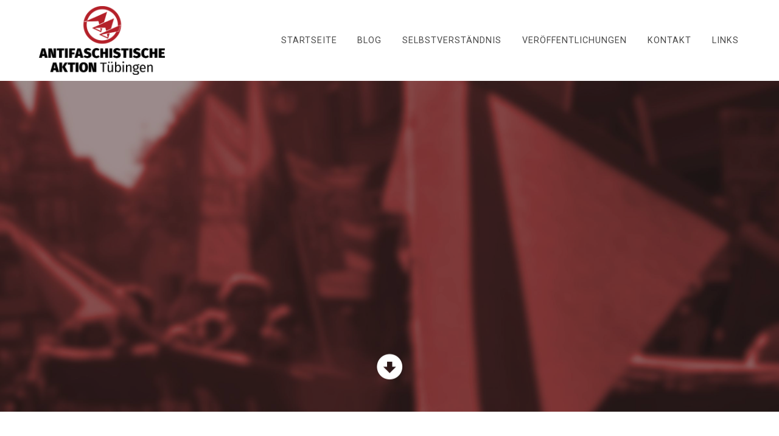

--- FILE ---
content_type: text/html; charset=UTF-8
request_url: https://www.antifa-tuebingen.org/2015/06/
body_size: 11395
content:
<!DOCTYPE html>
<html lang="de">
<head>
    <meta charset="UTF-8">
    <meta name="viewport" content="width=device-width, initial-scale=1">
    <link rel="profile" href="http://gmpg.org/xfn/11">

	<title>Juni 2015 &#8211; Antifaschistische Aktion Tübingen</title>
<meta name='robots' content='max-image-preview:large' />
<link rel='dns-prefetch' href='//fonts.googleapis.com' />
<link href='https://fonts.gstatic.com' crossorigin rel='preconnect' />
<link rel="alternate" type="application/rss+xml" title="Antifaschistische Aktion Tübingen &raquo; Feed" href="https://www.antifa-tuebingen.org/feed/" />
<link rel="alternate" type="application/rss+xml" title="Antifaschistische Aktion Tübingen &raquo; Kommentar-Feed" href="https://www.antifa-tuebingen.org/comments/feed/" />
<style id='wp-img-auto-sizes-contain-inline-css' type='text/css'>
img:is([sizes=auto i],[sizes^="auto," i]){contain-intrinsic-size:3000px 1500px}
/*# sourceURL=wp-img-auto-sizes-contain-inline-css */
</style>
<style id='wp-emoji-styles-inline-css' type='text/css'>

	img.wp-smiley, img.emoji {
		display: inline !important;
		border: none !important;
		box-shadow: none !important;
		height: 1em !important;
		width: 1em !important;
		margin: 0 0.07em !important;
		vertical-align: -0.1em !important;
		background: none !important;
		padding: 0 !important;
	}
/*# sourceURL=wp-emoji-styles-inline-css */
</style>
<style id='wp-block-library-inline-css' type='text/css'>
:root{--wp-block-synced-color:#7a00df;--wp-block-synced-color--rgb:122,0,223;--wp-bound-block-color:var(--wp-block-synced-color);--wp-editor-canvas-background:#ddd;--wp-admin-theme-color:#007cba;--wp-admin-theme-color--rgb:0,124,186;--wp-admin-theme-color-darker-10:#006ba1;--wp-admin-theme-color-darker-10--rgb:0,107,160.5;--wp-admin-theme-color-darker-20:#005a87;--wp-admin-theme-color-darker-20--rgb:0,90,135;--wp-admin-border-width-focus:2px}@media (min-resolution:192dpi){:root{--wp-admin-border-width-focus:1.5px}}.wp-element-button{cursor:pointer}:root .has-very-light-gray-background-color{background-color:#eee}:root .has-very-dark-gray-background-color{background-color:#313131}:root .has-very-light-gray-color{color:#eee}:root .has-very-dark-gray-color{color:#313131}:root .has-vivid-green-cyan-to-vivid-cyan-blue-gradient-background{background:linear-gradient(135deg,#00d084,#0693e3)}:root .has-purple-crush-gradient-background{background:linear-gradient(135deg,#34e2e4,#4721fb 50%,#ab1dfe)}:root .has-hazy-dawn-gradient-background{background:linear-gradient(135deg,#faaca8,#dad0ec)}:root .has-subdued-olive-gradient-background{background:linear-gradient(135deg,#fafae1,#67a671)}:root .has-atomic-cream-gradient-background{background:linear-gradient(135deg,#fdd79a,#004a59)}:root .has-nightshade-gradient-background{background:linear-gradient(135deg,#330968,#31cdcf)}:root .has-midnight-gradient-background{background:linear-gradient(135deg,#020381,#2874fc)}:root{--wp--preset--font-size--normal:16px;--wp--preset--font-size--huge:42px}.has-regular-font-size{font-size:1em}.has-larger-font-size{font-size:2.625em}.has-normal-font-size{font-size:var(--wp--preset--font-size--normal)}.has-huge-font-size{font-size:var(--wp--preset--font-size--huge)}.has-text-align-center{text-align:center}.has-text-align-left{text-align:left}.has-text-align-right{text-align:right}.has-fit-text{white-space:nowrap!important}#end-resizable-editor-section{display:none}.aligncenter{clear:both}.items-justified-left{justify-content:flex-start}.items-justified-center{justify-content:center}.items-justified-right{justify-content:flex-end}.items-justified-space-between{justify-content:space-between}.screen-reader-text{border:0;clip-path:inset(50%);height:1px;margin:-1px;overflow:hidden;padding:0;position:absolute;width:1px;word-wrap:normal!important}.screen-reader-text:focus{background-color:#ddd;clip-path:none;color:#444;display:block;font-size:1em;height:auto;left:5px;line-height:normal;padding:15px 23px 14px;text-decoration:none;top:5px;width:auto;z-index:100000}html :where(.has-border-color){border-style:solid}html :where([style*=border-top-color]){border-top-style:solid}html :where([style*=border-right-color]){border-right-style:solid}html :where([style*=border-bottom-color]){border-bottom-style:solid}html :where([style*=border-left-color]){border-left-style:solid}html :where([style*=border-width]){border-style:solid}html :where([style*=border-top-width]){border-top-style:solid}html :where([style*=border-right-width]){border-right-style:solid}html :where([style*=border-bottom-width]){border-bottom-style:solid}html :where([style*=border-left-width]){border-left-style:solid}html :where(img[class*=wp-image-]){height:auto;max-width:100%}:where(figure){margin:0 0 1em}html :where(.is-position-sticky){--wp-admin--admin-bar--position-offset:var(--wp-admin--admin-bar--height,0px)}@media screen and (max-width:600px){html :where(.is-position-sticky){--wp-admin--admin-bar--position-offset:0px}}

/*# sourceURL=wp-block-library-inline-css */
</style><style id='wp-block-image-inline-css' type='text/css'>
.wp-block-image>a,.wp-block-image>figure>a{display:inline-block}.wp-block-image img{box-sizing:border-box;height:auto;max-width:100%;vertical-align:bottom}@media not (prefers-reduced-motion){.wp-block-image img.hide{visibility:hidden}.wp-block-image img.show{animation:show-content-image .4s}}.wp-block-image[style*=border-radius] img,.wp-block-image[style*=border-radius]>a{border-radius:inherit}.wp-block-image.has-custom-border img{box-sizing:border-box}.wp-block-image.aligncenter{text-align:center}.wp-block-image.alignfull>a,.wp-block-image.alignwide>a{width:100%}.wp-block-image.alignfull img,.wp-block-image.alignwide img{height:auto;width:100%}.wp-block-image .aligncenter,.wp-block-image .alignleft,.wp-block-image .alignright,.wp-block-image.aligncenter,.wp-block-image.alignleft,.wp-block-image.alignright{display:table}.wp-block-image .aligncenter>figcaption,.wp-block-image .alignleft>figcaption,.wp-block-image .alignright>figcaption,.wp-block-image.aligncenter>figcaption,.wp-block-image.alignleft>figcaption,.wp-block-image.alignright>figcaption{caption-side:bottom;display:table-caption}.wp-block-image .alignleft{float:left;margin:.5em 1em .5em 0}.wp-block-image .alignright{float:right;margin:.5em 0 .5em 1em}.wp-block-image .aligncenter{margin-left:auto;margin-right:auto}.wp-block-image :where(figcaption){margin-bottom:1em;margin-top:.5em}.wp-block-image.is-style-circle-mask img{border-radius:9999px}@supports ((-webkit-mask-image:none) or (mask-image:none)) or (-webkit-mask-image:none){.wp-block-image.is-style-circle-mask img{border-radius:0;-webkit-mask-image:url('data:image/svg+xml;utf8,<svg viewBox="0 0 100 100" xmlns="http://www.w3.org/2000/svg"><circle cx="50" cy="50" r="50"/></svg>');mask-image:url('data:image/svg+xml;utf8,<svg viewBox="0 0 100 100" xmlns="http://www.w3.org/2000/svg"><circle cx="50" cy="50" r="50"/></svg>');mask-mode:alpha;-webkit-mask-position:center;mask-position:center;-webkit-mask-repeat:no-repeat;mask-repeat:no-repeat;-webkit-mask-size:contain;mask-size:contain}}:root :where(.wp-block-image.is-style-rounded img,.wp-block-image .is-style-rounded img){border-radius:9999px}.wp-block-image figure{margin:0}.wp-lightbox-container{display:flex;flex-direction:column;position:relative}.wp-lightbox-container img{cursor:zoom-in}.wp-lightbox-container img:hover+button{opacity:1}.wp-lightbox-container button{align-items:center;backdrop-filter:blur(16px) saturate(180%);background-color:#5a5a5a40;border:none;border-radius:4px;cursor:zoom-in;display:flex;height:20px;justify-content:center;opacity:0;padding:0;position:absolute;right:16px;text-align:center;top:16px;width:20px;z-index:100}@media not (prefers-reduced-motion){.wp-lightbox-container button{transition:opacity .2s ease}}.wp-lightbox-container button:focus-visible{outline:3px auto #5a5a5a40;outline:3px auto -webkit-focus-ring-color;outline-offset:3px}.wp-lightbox-container button:hover{cursor:pointer;opacity:1}.wp-lightbox-container button:focus{opacity:1}.wp-lightbox-container button:focus,.wp-lightbox-container button:hover,.wp-lightbox-container button:not(:hover):not(:active):not(.has-background){background-color:#5a5a5a40;border:none}.wp-lightbox-overlay{box-sizing:border-box;cursor:zoom-out;height:100vh;left:0;overflow:hidden;position:fixed;top:0;visibility:hidden;width:100%;z-index:100000}.wp-lightbox-overlay .close-button{align-items:center;cursor:pointer;display:flex;justify-content:center;min-height:40px;min-width:40px;padding:0;position:absolute;right:calc(env(safe-area-inset-right) + 16px);top:calc(env(safe-area-inset-top) + 16px);z-index:5000000}.wp-lightbox-overlay .close-button:focus,.wp-lightbox-overlay .close-button:hover,.wp-lightbox-overlay .close-button:not(:hover):not(:active):not(.has-background){background:none;border:none}.wp-lightbox-overlay .lightbox-image-container{height:var(--wp--lightbox-container-height);left:50%;overflow:hidden;position:absolute;top:50%;transform:translate(-50%,-50%);transform-origin:top left;width:var(--wp--lightbox-container-width);z-index:9999999999}.wp-lightbox-overlay .wp-block-image{align-items:center;box-sizing:border-box;display:flex;height:100%;justify-content:center;margin:0;position:relative;transform-origin:0 0;width:100%;z-index:3000000}.wp-lightbox-overlay .wp-block-image img{height:var(--wp--lightbox-image-height);min-height:var(--wp--lightbox-image-height);min-width:var(--wp--lightbox-image-width);width:var(--wp--lightbox-image-width)}.wp-lightbox-overlay .wp-block-image figcaption{display:none}.wp-lightbox-overlay button{background:none;border:none}.wp-lightbox-overlay .scrim{background-color:#fff;height:100%;opacity:.9;position:absolute;width:100%;z-index:2000000}.wp-lightbox-overlay.active{visibility:visible}@media not (prefers-reduced-motion){.wp-lightbox-overlay.active{animation:turn-on-visibility .25s both}.wp-lightbox-overlay.active img{animation:turn-on-visibility .35s both}.wp-lightbox-overlay.show-closing-animation:not(.active){animation:turn-off-visibility .35s both}.wp-lightbox-overlay.show-closing-animation:not(.active) img{animation:turn-off-visibility .25s both}.wp-lightbox-overlay.zoom.active{animation:none;opacity:1;visibility:visible}.wp-lightbox-overlay.zoom.active .lightbox-image-container{animation:lightbox-zoom-in .4s}.wp-lightbox-overlay.zoom.active .lightbox-image-container img{animation:none}.wp-lightbox-overlay.zoom.active .scrim{animation:turn-on-visibility .4s forwards}.wp-lightbox-overlay.zoom.show-closing-animation:not(.active){animation:none}.wp-lightbox-overlay.zoom.show-closing-animation:not(.active) .lightbox-image-container{animation:lightbox-zoom-out .4s}.wp-lightbox-overlay.zoom.show-closing-animation:not(.active) .lightbox-image-container img{animation:none}.wp-lightbox-overlay.zoom.show-closing-animation:not(.active) .scrim{animation:turn-off-visibility .4s forwards}}@keyframes show-content-image{0%{visibility:hidden}99%{visibility:hidden}to{visibility:visible}}@keyframes turn-on-visibility{0%{opacity:0}to{opacity:1}}@keyframes turn-off-visibility{0%{opacity:1;visibility:visible}99%{opacity:0;visibility:visible}to{opacity:0;visibility:hidden}}@keyframes lightbox-zoom-in{0%{transform:translate(calc((-100vw + var(--wp--lightbox-scrollbar-width))/2 + var(--wp--lightbox-initial-left-position)),calc(-50vh + var(--wp--lightbox-initial-top-position))) scale(var(--wp--lightbox-scale))}to{transform:translate(-50%,-50%) scale(1)}}@keyframes lightbox-zoom-out{0%{transform:translate(-50%,-50%) scale(1);visibility:visible}99%{visibility:visible}to{transform:translate(calc((-100vw + var(--wp--lightbox-scrollbar-width))/2 + var(--wp--lightbox-initial-left-position)),calc(-50vh + var(--wp--lightbox-initial-top-position))) scale(var(--wp--lightbox-scale));visibility:hidden}}
/*# sourceURL=https://www.antifa-tuebingen.org/wp-includes/blocks/image/style.min.css */
</style>
<style id='global-styles-inline-css' type='text/css'>
:root{--wp--preset--aspect-ratio--square: 1;--wp--preset--aspect-ratio--4-3: 4/3;--wp--preset--aspect-ratio--3-4: 3/4;--wp--preset--aspect-ratio--3-2: 3/2;--wp--preset--aspect-ratio--2-3: 2/3;--wp--preset--aspect-ratio--16-9: 16/9;--wp--preset--aspect-ratio--9-16: 9/16;--wp--preset--color--black: #000000;--wp--preset--color--cyan-bluish-gray: #abb8c3;--wp--preset--color--white: #ffffff;--wp--preset--color--pale-pink: #f78da7;--wp--preset--color--vivid-red: #cf2e2e;--wp--preset--color--luminous-vivid-orange: #ff6900;--wp--preset--color--luminous-vivid-amber: #fcb900;--wp--preset--color--light-green-cyan: #7bdcb5;--wp--preset--color--vivid-green-cyan: #00d084;--wp--preset--color--pale-cyan-blue: #8ed1fc;--wp--preset--color--vivid-cyan-blue: #0693e3;--wp--preset--color--vivid-purple: #9b51e0;--wp--preset--gradient--vivid-cyan-blue-to-vivid-purple: linear-gradient(135deg,rgb(6,147,227) 0%,rgb(155,81,224) 100%);--wp--preset--gradient--light-green-cyan-to-vivid-green-cyan: linear-gradient(135deg,rgb(122,220,180) 0%,rgb(0,208,130) 100%);--wp--preset--gradient--luminous-vivid-amber-to-luminous-vivid-orange: linear-gradient(135deg,rgb(252,185,0) 0%,rgb(255,105,0) 100%);--wp--preset--gradient--luminous-vivid-orange-to-vivid-red: linear-gradient(135deg,rgb(255,105,0) 0%,rgb(207,46,46) 100%);--wp--preset--gradient--very-light-gray-to-cyan-bluish-gray: linear-gradient(135deg,rgb(238,238,238) 0%,rgb(169,184,195) 100%);--wp--preset--gradient--cool-to-warm-spectrum: linear-gradient(135deg,rgb(74,234,220) 0%,rgb(151,120,209) 20%,rgb(207,42,186) 40%,rgb(238,44,130) 60%,rgb(251,105,98) 80%,rgb(254,248,76) 100%);--wp--preset--gradient--blush-light-purple: linear-gradient(135deg,rgb(255,206,236) 0%,rgb(152,150,240) 100%);--wp--preset--gradient--blush-bordeaux: linear-gradient(135deg,rgb(254,205,165) 0%,rgb(254,45,45) 50%,rgb(107,0,62) 100%);--wp--preset--gradient--luminous-dusk: linear-gradient(135deg,rgb(255,203,112) 0%,rgb(199,81,192) 50%,rgb(65,88,208) 100%);--wp--preset--gradient--pale-ocean: linear-gradient(135deg,rgb(255,245,203) 0%,rgb(182,227,212) 50%,rgb(51,167,181) 100%);--wp--preset--gradient--electric-grass: linear-gradient(135deg,rgb(202,248,128) 0%,rgb(113,206,126) 100%);--wp--preset--gradient--midnight: linear-gradient(135deg,rgb(2,3,129) 0%,rgb(40,116,252) 100%);--wp--preset--font-size--small: 13px;--wp--preset--font-size--medium: 20px;--wp--preset--font-size--large: 36px;--wp--preset--font-size--x-large: 42px;--wp--preset--spacing--20: 0.44rem;--wp--preset--spacing--30: 0.67rem;--wp--preset--spacing--40: 1rem;--wp--preset--spacing--50: 1.5rem;--wp--preset--spacing--60: 2.25rem;--wp--preset--spacing--70: 3.38rem;--wp--preset--spacing--80: 5.06rem;--wp--preset--shadow--natural: 6px 6px 9px rgba(0, 0, 0, 0.2);--wp--preset--shadow--deep: 12px 12px 50px rgba(0, 0, 0, 0.4);--wp--preset--shadow--sharp: 6px 6px 0px rgba(0, 0, 0, 0.2);--wp--preset--shadow--outlined: 6px 6px 0px -3px rgb(255, 255, 255), 6px 6px rgb(0, 0, 0);--wp--preset--shadow--crisp: 6px 6px 0px rgb(0, 0, 0);}:where(.is-layout-flex){gap: 0.5em;}:where(.is-layout-grid){gap: 0.5em;}body .is-layout-flex{display: flex;}.is-layout-flex{flex-wrap: wrap;align-items: center;}.is-layout-flex > :is(*, div){margin: 0;}body .is-layout-grid{display: grid;}.is-layout-grid > :is(*, div){margin: 0;}:where(.wp-block-columns.is-layout-flex){gap: 2em;}:where(.wp-block-columns.is-layout-grid){gap: 2em;}:where(.wp-block-post-template.is-layout-flex){gap: 1.25em;}:where(.wp-block-post-template.is-layout-grid){gap: 1.25em;}.has-black-color{color: var(--wp--preset--color--black) !important;}.has-cyan-bluish-gray-color{color: var(--wp--preset--color--cyan-bluish-gray) !important;}.has-white-color{color: var(--wp--preset--color--white) !important;}.has-pale-pink-color{color: var(--wp--preset--color--pale-pink) !important;}.has-vivid-red-color{color: var(--wp--preset--color--vivid-red) !important;}.has-luminous-vivid-orange-color{color: var(--wp--preset--color--luminous-vivid-orange) !important;}.has-luminous-vivid-amber-color{color: var(--wp--preset--color--luminous-vivid-amber) !important;}.has-light-green-cyan-color{color: var(--wp--preset--color--light-green-cyan) !important;}.has-vivid-green-cyan-color{color: var(--wp--preset--color--vivid-green-cyan) !important;}.has-pale-cyan-blue-color{color: var(--wp--preset--color--pale-cyan-blue) !important;}.has-vivid-cyan-blue-color{color: var(--wp--preset--color--vivid-cyan-blue) !important;}.has-vivid-purple-color{color: var(--wp--preset--color--vivid-purple) !important;}.has-black-background-color{background-color: var(--wp--preset--color--black) !important;}.has-cyan-bluish-gray-background-color{background-color: var(--wp--preset--color--cyan-bluish-gray) !important;}.has-white-background-color{background-color: var(--wp--preset--color--white) !important;}.has-pale-pink-background-color{background-color: var(--wp--preset--color--pale-pink) !important;}.has-vivid-red-background-color{background-color: var(--wp--preset--color--vivid-red) !important;}.has-luminous-vivid-orange-background-color{background-color: var(--wp--preset--color--luminous-vivid-orange) !important;}.has-luminous-vivid-amber-background-color{background-color: var(--wp--preset--color--luminous-vivid-amber) !important;}.has-light-green-cyan-background-color{background-color: var(--wp--preset--color--light-green-cyan) !important;}.has-vivid-green-cyan-background-color{background-color: var(--wp--preset--color--vivid-green-cyan) !important;}.has-pale-cyan-blue-background-color{background-color: var(--wp--preset--color--pale-cyan-blue) !important;}.has-vivid-cyan-blue-background-color{background-color: var(--wp--preset--color--vivid-cyan-blue) !important;}.has-vivid-purple-background-color{background-color: var(--wp--preset--color--vivid-purple) !important;}.has-black-border-color{border-color: var(--wp--preset--color--black) !important;}.has-cyan-bluish-gray-border-color{border-color: var(--wp--preset--color--cyan-bluish-gray) !important;}.has-white-border-color{border-color: var(--wp--preset--color--white) !important;}.has-pale-pink-border-color{border-color: var(--wp--preset--color--pale-pink) !important;}.has-vivid-red-border-color{border-color: var(--wp--preset--color--vivid-red) !important;}.has-luminous-vivid-orange-border-color{border-color: var(--wp--preset--color--luminous-vivid-orange) !important;}.has-luminous-vivid-amber-border-color{border-color: var(--wp--preset--color--luminous-vivid-amber) !important;}.has-light-green-cyan-border-color{border-color: var(--wp--preset--color--light-green-cyan) !important;}.has-vivid-green-cyan-border-color{border-color: var(--wp--preset--color--vivid-green-cyan) !important;}.has-pale-cyan-blue-border-color{border-color: var(--wp--preset--color--pale-cyan-blue) !important;}.has-vivid-cyan-blue-border-color{border-color: var(--wp--preset--color--vivid-cyan-blue) !important;}.has-vivid-purple-border-color{border-color: var(--wp--preset--color--vivid-purple) !important;}.has-vivid-cyan-blue-to-vivid-purple-gradient-background{background: var(--wp--preset--gradient--vivid-cyan-blue-to-vivid-purple) !important;}.has-light-green-cyan-to-vivid-green-cyan-gradient-background{background: var(--wp--preset--gradient--light-green-cyan-to-vivid-green-cyan) !important;}.has-luminous-vivid-amber-to-luminous-vivid-orange-gradient-background{background: var(--wp--preset--gradient--luminous-vivid-amber-to-luminous-vivid-orange) !important;}.has-luminous-vivid-orange-to-vivid-red-gradient-background{background: var(--wp--preset--gradient--luminous-vivid-orange-to-vivid-red) !important;}.has-very-light-gray-to-cyan-bluish-gray-gradient-background{background: var(--wp--preset--gradient--very-light-gray-to-cyan-bluish-gray) !important;}.has-cool-to-warm-spectrum-gradient-background{background: var(--wp--preset--gradient--cool-to-warm-spectrum) !important;}.has-blush-light-purple-gradient-background{background: var(--wp--preset--gradient--blush-light-purple) !important;}.has-blush-bordeaux-gradient-background{background: var(--wp--preset--gradient--blush-bordeaux) !important;}.has-luminous-dusk-gradient-background{background: var(--wp--preset--gradient--luminous-dusk) !important;}.has-pale-ocean-gradient-background{background: var(--wp--preset--gradient--pale-ocean) !important;}.has-electric-grass-gradient-background{background: var(--wp--preset--gradient--electric-grass) !important;}.has-midnight-gradient-background{background: var(--wp--preset--gradient--midnight) !important;}.has-small-font-size{font-size: var(--wp--preset--font-size--small) !important;}.has-medium-font-size{font-size: var(--wp--preset--font-size--medium) !important;}.has-large-font-size{font-size: var(--wp--preset--font-size--large) !important;}.has-x-large-font-size{font-size: var(--wp--preset--font-size--x-large) !important;}
/*# sourceURL=global-styles-inline-css */
</style>

<style id='classic-theme-styles-inline-css' type='text/css'>
/*! This file is auto-generated */
.wp-block-button__link{color:#fff;background-color:#32373c;border-radius:9999px;box-shadow:none;text-decoration:none;padding:calc(.667em + 2px) calc(1.333em + 2px);font-size:1.125em}.wp-block-file__button{background:#32373c;color:#fff;text-decoration:none}
/*# sourceURL=/wp-includes/css/classic-themes.min.css */
</style>
<link rel='stylesheet' id='materialis-style-css' href='https://www.antifa-tuebingen.org/wp-content/themes/materialis/style.min.css?ver=1.1.59' type='text/css' media='all' />
<style id='materialis-style-inline-css' type='text/css'>
img.logo.dark, img.custom-logo{width:auto;max-height:113px;}
/*# sourceURL=materialis-style-inline-css */
</style>
<link rel='stylesheet' id='materialis-material-icons-css' href='https://www.antifa-tuebingen.org/wp-content/themes/materialis/assets/css/material-icons.min.css?ver=1.1.59' type='text/css' media='all' />
<link rel='stylesheet' id='materialis-style-bundle-css' href='https://www.antifa-tuebingen.org/wp-content/themes/materialis/assets/css/theme.bundle.min.css?ver=1.1.59' type='text/css' media='all' />
<link rel='stylesheet' id='materialis-fonts-css'  data-href='https://fonts.googleapis.com/css?family=Roboto:300,300italic,400,400italic,500,500italic,700,700italic,900,900italic%7CPlayfair%20Display:400,400italic,700,700italic&#038;subset=latin,latin-ext' type='text/css' media='all' />
<link rel='stylesheet' id='kirki-styles-materialis-css' href='https://www.antifa-tuebingen.org/wp-content/themes/materialis/customizer/kirki/assets/css/kirki-styles.css' type='text/css' media='all' />
<style id='kirki-styles-materialis-inline-css' type='text/css'>
/** cached kirki style */.header-homepage{background-position:left top;}.header{background-position:center top;}.header-homepage.color-overlay:before{background:#181818;}.header-homepage .background-overlay,.header-homepage.color-overlay::before{opacity:0.4;}.header-homepage-arrow{font-size:50px !important;bottom:20px !important;background:rgba(255,255,255,0);}.header-homepage-arrow > i{width:50px;height:50px;color:#ffffff;}.header.color-overlay:before{background:#181818;}.header .background-overlay,.header.color-overlay::before{opacity:0.4;}.header-homepage .hero-title{color:#ffffff;}.header-homepage .header-description-row{padding-top:20%;padding-bottom:24%;}.inner-header-description{padding-top:10%;padding-bottom:10%;}@media (min-width: 768px){.materialis-front-page.overlap-first-section .header-homepage{padding-bottom:50px;}.materialis-front-page.overlap-first-section .page-content div[data-overlap]:first-of-type > div:not([class*="section-separator"]) {margin-top:-50px;}}@media screen and (max-width:767px){.header-homepage .header-description-row{padding-top:10%;padding-bottom:10%;}}@media only screen and (min-width: 768px){.header-content .align-holder{width:85%!important;}.inner-header-description{text-align:center!important;}}
/*# sourceURL=kirki-styles-materialis-inline-css */
</style>
<script type="text/javascript" src="https://www.antifa-tuebingen.org/wp-includes/js/jquery/jquery.min.js?ver=3.7.1" id="jquery-core-js"></script>
<script type="text/javascript" id="jquery-core-js-after">
/* <![CDATA[ */
MaterialisTheme = {"blog_posts_as_masonry_grid":false}
//# sourceURL=jquery-core-js-after
/* ]]> */
</script>
<script type="text/javascript" src="https://www.antifa-tuebingen.org/wp-includes/js/jquery/jquery-migrate.min.js?ver=3.4.1" id="jquery-migrate-js"></script>
<script type="text/javascript" id="jquery-js-after">
/* <![CDATA[ */
    
        (function ($) {
            function setHeaderTopSpacing() {
                $('.header-wrapper .header,.header-wrapper .header-homepage').css({
                    'padding-top': $('.header-top').height()
                });

             setTimeout(function() {
                  var headerTop = document.querySelector('.header-top');
                  var headers = document.querySelectorAll('.header-wrapper .header,.header-wrapper .header-homepage');

                  for (var i = 0; i < headers.length; i++) {
                      var item = headers[i];
                      item.style.paddingTop = headerTop.getBoundingClientRect().height + "px";
                  }

                    var languageSwitcher = document.querySelector('.materialis-language-switcher');

                    if(languageSwitcher){
                        languageSwitcher.style.top = "calc( " +  headerTop.getBoundingClientRect().height + "px + 1rem)" ;
                    }
                    
                }, 100);

            }

            jQuery(window).on('resize orientationchange', setHeaderTopSpacing);
            window.materialisSetHeaderTopSpacing = setHeaderTopSpacing

        })(jQuery);
    
    
//# sourceURL=jquery-js-after
/* ]]> */
</script>
<link rel="EditURI" type="application/rsd+xml" title="RSD" href="https://www.antifa-tuebingen.org/xmlrpc.php?rsd" />
<meta name="generator" content="WordPress 6.9" />
        <style type="text/css" data-name="custom-mobile-image-position">
            @media screen and (max-width: 767px) {
                /*Custom mobile position*/
            .header-homepage {
                background-position: 50% 0px !important;
            }
            }
        </style>

        <style type="text/css" data-name="custom-mobile-image">
            /*Custom mobile image*/
                        }

        </style>
        <style data-name="hero-content-border">
            </style>
        <script type="text/javascript" data-name="async-styles">
        (function () {
            var links = document.querySelectorAll('link[data-href]');
            for (var i = 0; i < links.length; i++) {
                var item = links[i];
                item.href = item.getAttribute('data-href')
            }
        })();
    </script>
    <style type="text/css" id="custom-background-css">
body.custom-background { background-color: #ffffff; }
</style>
	<link rel="icon" href="https://www.antifa-tuebingen.org/wp-content/uploads/2022/02/cropped-cropped-Logo-32x32.png" sizes="32x32" />
<link rel="icon" href="https://www.antifa-tuebingen.org/wp-content/uploads/2022/02/cropped-cropped-Logo-192x192.png" sizes="192x192" />
<link rel="apple-touch-icon" href="https://www.antifa-tuebingen.org/wp-content/uploads/2022/02/cropped-cropped-Logo-180x180.png" />
<meta name="msapplication-TileImage" content="https://www.antifa-tuebingen.org/wp-content/uploads/2022/02/cropped-cropped-Logo-270x270.png" />
		<style type="text/css" id="wp-custom-css">
			.single-post .blogimage {
    display: none;
}		</style>
			<style id="page-content-custom-styles">
			</style>
	    <style data-name="background-content-colors">
        .materialis-front-page .content.blog-page,
        .materialis-inner-page .page-content,
        .materialis-inner-page .content,
        .materialis-front-page.materialis-content-padding .page-content {
            background-color: #ffffff;
        }
    </style>
    </head>

<body class="archive date custom-background wp-custom-logo wp-theme-materialis overlap-first-section materialis-front-page materialis-content-padding">
    <style>
        .screen-reader-text[href="#page-content"]:focus {
            background-color: #f1f1f1;
            border-radius: 3px;
            box-shadow: 0 0 2px 2px rgba(0, 0, 0, 0.6);
            clip: auto !important;
            clip-path: none;
            color: #21759b;
           
        }
    </style>
    <a class="skip-link screen-reader-text" href="#page-content">Zum Inhalt springen</a>
    <div id="page-top" class="header-top homepage">
		<div class="navigation-bar  coloured-nav homepage"  data-sticky='0'  data-sticky-mobile='1'  data-sticky-to='top' >
    <div class="navigation-wrapper">
        <div class="row basis-auto">
            <div class="logo_col col-xs col-sm-fit">
                <a href="https://www.antifa-tuebingen.org/" class="custom-logo-link" rel="home"><img width="880" height="481" src="https://www.antifa-tuebingen.org/wp-content/uploads/2022/02/cropped-Logo_Antifa_Tuebingen_1.png" class="custom-logo" alt="Antifaschistische Aktion Tübingen" decoding="async" fetchpriority="high" srcset="https://www.antifa-tuebingen.org/wp-content/uploads/2022/02/cropped-Logo_Antifa_Tuebingen_1.png 880w, https://www.antifa-tuebingen.org/wp-content/uploads/2022/02/cropped-Logo_Antifa_Tuebingen_1-300x164.png 300w, https://www.antifa-tuebingen.org/wp-content/uploads/2022/02/cropped-Logo_Antifa_Tuebingen_1-768x420.png 768w" sizes="(max-width: 880px) 100vw, 880px" /></a>            </div>
            <div class="main_menu_col col-xs">
                <div id="mainmenu_container" class="row"><ul id="main_menu" class="simple-text-buttons main-menu dropdown-menu"><li id="menu-item-14" class="menu-item menu-item-type-custom menu-item-object-custom menu-item-home menu-item-14"><a href="https://www.antifa-tuebingen.org">Startseite</a></li>
<li id="menu-item-40" class="menu-item menu-item-type-post_type menu-item-object-page current_page_parent menu-item-40"><a href="https://www.antifa-tuebingen.org/blog/">Blog</a></li>
<li id="menu-item-45" class="menu-item menu-item-type-post_type menu-item-object-page menu-item-45"><a href="https://www.antifa-tuebingen.org/selbstverstaendnis/">Selbstverständnis</a></li>
<li id="menu-item-46" class="menu-item menu-item-type-post_type menu-item-object-page menu-item-46"><a href="https://www.antifa-tuebingen.org/veroeffentlichungen/">Veröffentlichungen</a></li>
<li id="menu-item-100" class="menu-item menu-item-type-post_type menu-item-object-page menu-item-100"><a href="https://www.antifa-tuebingen.org/kontakt/">Kontakt</a></li>
<li id="menu-item-48" class="menu-item menu-item-type-post_type menu-item-object-page menu-item-48"><a href="https://www.antifa-tuebingen.org/links/">Links</a></li>
</ul></div>    <a href="#" data-component="offcanvas" data-target="#offcanvas-wrapper" data-direction="right" data-width="300px" data-push="false">
        <div class="bubble"></div>
        <i class="mdi mdi-view-sequential"></i>
    </a>
    <div id="offcanvas-wrapper" class="hide force-hide offcanvas-right">
        <div class="offcanvas-top">
            <div class="logo-holder">
                <a href="https://www.antifa-tuebingen.org/" class="custom-logo-link" rel="home"><img width="880" height="481" src="https://www.antifa-tuebingen.org/wp-content/uploads/2022/02/cropped-Logo_Antifa_Tuebingen_1.png" class="custom-logo" alt="Antifaschistische Aktion Tübingen" decoding="async" srcset="https://www.antifa-tuebingen.org/wp-content/uploads/2022/02/cropped-Logo_Antifa_Tuebingen_1.png 880w, https://www.antifa-tuebingen.org/wp-content/uploads/2022/02/cropped-Logo_Antifa_Tuebingen_1-300x164.png 300w, https://www.antifa-tuebingen.org/wp-content/uploads/2022/02/cropped-Logo_Antifa_Tuebingen_1-768x420.png 768w" sizes="(max-width: 880px) 100vw, 880px" /></a>            </div>
        </div>
        <div id="offcanvas-menu" class="menu-main-menu-container"><ul id="offcanvas_menu" class="offcanvas_menu"><li class="menu-item menu-item-type-custom menu-item-object-custom menu-item-home menu-item-14"><a href="https://www.antifa-tuebingen.org">Startseite</a></li>
<li class="menu-item menu-item-type-post_type menu-item-object-page current_page_parent menu-item-40"><a href="https://www.antifa-tuebingen.org/blog/">Blog</a></li>
<li class="menu-item menu-item-type-post_type menu-item-object-page menu-item-45"><a href="https://www.antifa-tuebingen.org/selbstverstaendnis/">Selbstverständnis</a></li>
<li class="menu-item menu-item-type-post_type menu-item-object-page menu-item-46"><a href="https://www.antifa-tuebingen.org/veroeffentlichungen/">Veröffentlichungen</a></li>
<li class="menu-item menu-item-type-post_type menu-item-object-page menu-item-100"><a href="https://www.antifa-tuebingen.org/kontakt/">Kontakt</a></li>
<li class="menu-item menu-item-type-post_type menu-item-object-page menu-item-48"><a href="https://www.antifa-tuebingen.org/links/">Links</a></li>
</ul></div>
            </div>
                </div>
        </div>
    </div>
</div>
</div>


<div id="page" class="site">
    <div class="header-wrapper">
        <div  class='header-homepage  color-overlay' style='; background-image:url(&quot;https://www.antifa-tuebingen.org/wp-content/uploads/2022/02/cropped-background.cleaned.png&quot;); background-color:#6a73da' data-parallax-depth='20'>
            						
    <div class="header-description content-on-center gridContainer">
        <div class="row header-description-row middle-sm">
    <div class="header-content header-content-centered col-md col-xs-12">
        <div class="align-holder center">
                    </div>
    </div>
</div>
    </div>

        <script>
		if (window.materialisSetHeaderTopSpacing) {
			window.materialisSetHeaderTopSpacing();
		}
    </script>
    
				        <div class="header-homepage-arrow-c">
            <span class="header-homepage-arrow move-down-bounce"> <i class="mdi arrow mdi-arrow-down-bold-circle" aria-hidden="true"></i>
            </span>
        </div>
                </div>
    </div>

    <div  class='content blog-page' style='' id='page-content'>
    <div class="gridContainer content">
        <div class="row">
            <div class="col-xs-12 col-sm-8 col-md-9">
                <div class="post-list row">
                    <div class="post-list-item col-xs-12 space-bottom col-sm-12 col-md-6 multiple-per-row" data-masonry-width=".col-sm-12.col-md-6">
    <div id="post-103" class="blog-post mdc-card mdc-elevation--z3 post-103 post type-post status-publish format-standard has-post-thumbnail hentry category-allgemein">

            <div class="post-thumbnail">
        <a href="https://www.antifa-tuebingen.org/vs-14-juni-block-pegida-den-pegida-aufmarsch-blockieren/" class="post-list-item-thumb ">
            <img width="640" height="350" src="https://www.antifa-tuebingen.org/wp-content/uploads/2015/06/MobiBild.jpg" class="attachment-post-thumbnail size-post-thumbnail wp-post-image" alt="" decoding="async" srcset="https://www.antifa-tuebingen.org/wp-content/uploads/2015/06/MobiBild.jpg 640w, https://www.antifa-tuebingen.org/wp-content/uploads/2015/06/MobiBild-300x164.jpg 300w" sizes="(max-width: 640px) 100vw, 640px" />        </a>
    </div>
    
        <div class="flexbox">
            <div class="col-xs-12 col-padding">
                <h3 class="post-title">
                    <a href="https://www.antifa-tuebingen.org/vs-14-juni-block-pegida-den-pegida-aufmarsch-blockieren/" rel="bookmark">
                        [VS] 14. Juni BLOCK PEGIDA! – Den PEGIDA-Aufmarsch blockieren!                    </a>
                </h3>
                <div class="post-excerpt"><p>Am 14. Juni will PEGIDA in Villingen nach sieben Kundgebungen zum ersten Mal marschieren. Dies gilt es zu verhindern! PEGIDA hetzt offen gegen Flüchtlinge, Muslime, Homosexuelle und Andersdenkende. Vor allem in Villingen kommen dort sehr viele Nazis zusammen, insbesondere aus dem Umfeld der „Berserker Pforzheim“, aber auch organisierte Nazis aus dem Kreis der NPD, der&nbsp;&hellip;</p>
</div>

            </div>
        </div>
        <div class="mdc-card__actions col-padding">
            <div class="mdc-card__action-icons col-xs-12 col-sm-fit">
                
<a class="post-footer-link" href="https://www.antifa-tuebingen.org/vs-14-juni-block-pegida-den-pegida-aufmarsch-blockieren/">
    <i class="mdi small mdi-comment-outline mdc-card__action mdc-card__action--icon" title="Kommentare"></i>
    <span class="post-footer-value">0</span>
</a>

<a class="post-footer-link" href="https://www.antifa-tuebingen.org/vs-14-juni-block-pegida-den-pegida-aufmarsch-blockieren/">
    <i class="mdi small mdi-clock mdc-card__action mdc-card__action--icon" title="Erstellungsdatum"></i>
    <span class="post-footer-value">Juni 9, 2015</span>
</a>
    <div class="post-footer-category">
        <i class="mdi small mdi-folder-open mdc-card__action mdc-card__action--icon" title="Kategorien"></i>
        <a href="https://www.antifa-tuebingen.org/category/allgemein/"  class="button color5 link ">antifa</a>    </div>
                </div>
            <div class="mdc-card__action-buttons col-xs-12 col-sm-fit">
                <a href="https://www.antifa-tuebingen.org/vs-14-juni-block-pegida-den-pegida-aufmarsch-blockieren/" class="button color2 link">Weiterlesen</a>
            </div>
        </div>

    </div>
</div>
                </div>
                <div class="navigation-c">
                                    </div>
            </div>
            

<div class="sidebar col-sm-4 col-md-3">
    <div class="sidebar-row">
            </div>
    <div class="sidebar-row">
        <div id="block-11" class="widget widget_block widget_media_image mdc-elevation--z5">
<figure class="wp-block-image size-full"><a href="antifa-sued.org"><img loading="lazy" decoding="async" width="600" height="800" src="https://www.antifa-tuebingen.org/wp-content/uploads/2022/06/orts.-1.png" alt="" class="wp-image-1454" srcset="https://www.antifa-tuebingen.org/wp-content/uploads/2022/06/orts.-1.png 600w, https://www.antifa-tuebingen.org/wp-content/uploads/2022/06/orts.-1-225x300.png 225w" sizes="auto, (max-width: 600px) 100vw, 600px" /></a></figure>
</div><div id="block-10" class="widget widget_block widget_media_image mdc-elevation--z5">
<figure class="wp-block-image size-full"><a href="antifa-info.net"><img loading="lazy" decoding="async" width="600" height="800" src="https://www.antifa-tuebingen.org/wp-content/uploads/2022/06/antifa-info-2.png" alt="" class="wp-image-1451" srcset="https://www.antifa-tuebingen.org/wp-content/uploads/2022/06/antifa-info-2.png 600w, https://www.antifa-tuebingen.org/wp-content/uploads/2022/06/antifa-info-2-225x300.png 225w" sizes="auto, (max-width: 600px) 100vw, 600px" /></a></figure>
</div><div id="block-4" class="widget widget_block widget_media_image mdc-elevation--z5">
<figure class="wp-block-image size-full is-resized"><a href="otfr.noblogs.org"><img loading="lazy" decoding="async" src="https://www.antifa-tuebingen.org/wp-content/uploads/2022/06/otfr-2.png" alt="" class="wp-image-1450" width="600" height="800" srcset="https://www.antifa-tuebingen.org/wp-content/uploads/2022/06/otfr-2.png 600w, https://www.antifa-tuebingen.org/wp-content/uploads/2022/06/otfr-2-225x300.png 225w" sizes="auto, (max-width: 600px) 100vw, 600px" /></a></figure>
</div><div id="archives-2" class="widget widget_archive mdc-elevation--z5"><h5 class="widgettitle"><i class="mdi widget-icon"></i>Archiv</h5>
			<ul>
					<li><a href='https://www.antifa-tuebingen.org/2025/01/'>Januar 2025</a></li>
	<li><a href='https://www.antifa-tuebingen.org/2024/06/'>Juni 2024</a></li>
	<li><a href='https://www.antifa-tuebingen.org/2024/05/'>Mai 2024</a></li>
	<li><a href='https://www.antifa-tuebingen.org/2024/04/'>April 2024</a></li>
	<li><a href='https://www.antifa-tuebingen.org/2024/02/'>Februar 2024</a></li>
	<li><a href='https://www.antifa-tuebingen.org/2024/01/'>Januar 2024</a></li>
	<li><a href='https://www.antifa-tuebingen.org/2023/12/'>Dezember 2023</a></li>
	<li><a href='https://www.antifa-tuebingen.org/2023/10/'>Oktober 2023</a></li>
	<li><a href='https://www.antifa-tuebingen.org/2023/09/'>September 2023</a></li>
	<li><a href='https://www.antifa-tuebingen.org/2023/07/'>Juli 2023</a></li>
	<li><a href='https://www.antifa-tuebingen.org/2023/06/'>Juni 2023</a></li>
	<li><a href='https://www.antifa-tuebingen.org/2023/05/'>Mai 2023</a></li>
	<li><a href='https://www.antifa-tuebingen.org/2023/04/'>April 2023</a></li>
	<li><a href='https://www.antifa-tuebingen.org/2023/03/'>März 2023</a></li>
	<li><a href='https://www.antifa-tuebingen.org/2023/02/'>Februar 2023</a></li>
	<li><a href='https://www.antifa-tuebingen.org/2023/01/'>Januar 2023</a></li>
	<li><a href='https://www.antifa-tuebingen.org/2022/12/'>Dezember 2022</a></li>
	<li><a href='https://www.antifa-tuebingen.org/2022/11/'>November 2022</a></li>
	<li><a href='https://www.antifa-tuebingen.org/2022/09/'>September 2022</a></li>
	<li><a href='https://www.antifa-tuebingen.org/2022/08/'>August 2022</a></li>
	<li><a href='https://www.antifa-tuebingen.org/2022/07/'>Juli 2022</a></li>
	<li><a href='https://www.antifa-tuebingen.org/2022/06/'>Juni 2022</a></li>
	<li><a href='https://www.antifa-tuebingen.org/2022/05/'>Mai 2022</a></li>
	<li><a href='https://www.antifa-tuebingen.org/2022/04/'>April 2022</a></li>
	<li><a href='https://www.antifa-tuebingen.org/2022/03/'>März 2022</a></li>
	<li><a href='https://www.antifa-tuebingen.org/2022/02/'>Februar 2022</a></li>
	<li><a href='https://www.antifa-tuebingen.org/2022/01/'>Januar 2022</a></li>
	<li><a href='https://www.antifa-tuebingen.org/2021/12/'>Dezember 2021</a></li>
	<li><a href='https://www.antifa-tuebingen.org/2021/10/'>Oktober 2021</a></li>
	<li><a href='https://www.antifa-tuebingen.org/2021/09/'>September 2021</a></li>
	<li><a href='https://www.antifa-tuebingen.org/2021/07/'>Juli 2021</a></li>
	<li><a href='https://www.antifa-tuebingen.org/2021/06/'>Juni 2021</a></li>
	<li><a href='https://www.antifa-tuebingen.org/2021/05/'>Mai 2021</a></li>
	<li><a href='https://www.antifa-tuebingen.org/2021/04/'>April 2021</a></li>
	<li><a href='https://www.antifa-tuebingen.org/2021/03/'>März 2021</a></li>
	<li><a href='https://www.antifa-tuebingen.org/2021/02/'>Februar 2021</a></li>
	<li><a href='https://www.antifa-tuebingen.org/2021/01/'>Januar 2021</a></li>
	<li><a href='https://www.antifa-tuebingen.org/2020/12/'>Dezember 2020</a></li>
	<li><a href='https://www.antifa-tuebingen.org/2020/10/'>Oktober 2020</a></li>
	<li><a href='https://www.antifa-tuebingen.org/2020/07/'>Juli 2020</a></li>
	<li><a href='https://www.antifa-tuebingen.org/2020/06/'>Juni 2020</a></li>
	<li><a href='https://www.antifa-tuebingen.org/2020/05/'>Mai 2020</a></li>
	<li><a href='https://www.antifa-tuebingen.org/2020/04/'>April 2020</a></li>
	<li><a href='https://www.antifa-tuebingen.org/2020/03/'>März 2020</a></li>
	<li><a href='https://www.antifa-tuebingen.org/2020/02/'>Februar 2020</a></li>
	<li><a href='https://www.antifa-tuebingen.org/2020/01/'>Januar 2020</a></li>
	<li><a href='https://www.antifa-tuebingen.org/2019/12/'>Dezember 2019</a></li>
	<li><a href='https://www.antifa-tuebingen.org/2019/11/'>November 2019</a></li>
	<li><a href='https://www.antifa-tuebingen.org/2019/10/'>Oktober 2019</a></li>
	<li><a href='https://www.antifa-tuebingen.org/2019/09/'>September 2019</a></li>
	<li><a href='https://www.antifa-tuebingen.org/2019/07/'>Juli 2019</a></li>
	<li><a href='https://www.antifa-tuebingen.org/2019/06/'>Juni 2019</a></li>
	<li><a href='https://www.antifa-tuebingen.org/2019/05/'>Mai 2019</a></li>
	<li><a href='https://www.antifa-tuebingen.org/2019/04/'>April 2019</a></li>
	<li><a href='https://www.antifa-tuebingen.org/2019/02/'>Februar 2019</a></li>
	<li><a href='https://www.antifa-tuebingen.org/2019/01/'>Januar 2019</a></li>
	<li><a href='https://www.antifa-tuebingen.org/2018/11/'>November 2018</a></li>
	<li><a href='https://www.antifa-tuebingen.org/2018/10/'>Oktober 2018</a></li>
	<li><a href='https://www.antifa-tuebingen.org/2018/07/'>Juli 2018</a></li>
	<li><a href='https://www.antifa-tuebingen.org/2018/06/'>Juni 2018</a></li>
	<li><a href='https://www.antifa-tuebingen.org/2018/05/'>Mai 2018</a></li>
	<li><a href='https://www.antifa-tuebingen.org/2018/04/'>April 2018</a></li>
	<li><a href='https://www.antifa-tuebingen.org/2018/03/'>März 2018</a></li>
	<li><a href='https://www.antifa-tuebingen.org/2018/02/'>Februar 2018</a></li>
	<li><a href='https://www.antifa-tuebingen.org/2018/01/'>Januar 2018</a></li>
	<li><a href='https://www.antifa-tuebingen.org/2017/11/'>November 2017</a></li>
	<li><a href='https://www.antifa-tuebingen.org/2017/08/'>August 2017</a></li>
	<li><a href='https://www.antifa-tuebingen.org/2017/07/'>Juli 2017</a></li>
	<li><a href='https://www.antifa-tuebingen.org/2017/05/'>Mai 2017</a></li>
	<li><a href='https://www.antifa-tuebingen.org/2017/04/'>April 2017</a></li>
	<li><a href='https://www.antifa-tuebingen.org/2017/02/'>Februar 2017</a></li>
	<li><a href='https://www.antifa-tuebingen.org/2016/10/'>Oktober 2016</a></li>
	<li><a href='https://www.antifa-tuebingen.org/2016/04/'>April 2016</a></li>
	<li><a href='https://www.antifa-tuebingen.org/2016/03/'>März 2016</a></li>
	<li><a href='https://www.antifa-tuebingen.org/2016/02/'>Februar 2016</a></li>
	<li><a href='https://www.antifa-tuebingen.org/2015/11/'>November 2015</a></li>
	<li><a href='https://www.antifa-tuebingen.org/2015/10/'>Oktober 2015</a></li>
	<li><a href='https://www.antifa-tuebingen.org/2015/09/'>September 2015</a></li>
	<li><a href='https://www.antifa-tuebingen.org/2015/08/'>August 2015</a></li>
	<li><a href='https://www.antifa-tuebingen.org/2015/06/' aria-current="page">Juni 2015</a></li>
	<li><a href='https://www.antifa-tuebingen.org/2015/05/'>Mai 2015</a></li>
	<li><a href='https://www.antifa-tuebingen.org/2015/04/'>April 2015</a></li>
	<li><a href='https://www.antifa-tuebingen.org/2015/01/'>Januar 2015</a></li>
	<li><a href='https://www.antifa-tuebingen.org/2014/12/'>Dezember 2014</a></li>
	<li><a href='https://www.antifa-tuebingen.org/2014/09/'>September 2014</a></li>
	<li><a href='https://www.antifa-tuebingen.org/2013/07/'>Juli 2013</a></li>
	<li><a href='https://www.antifa-tuebingen.org/2013/06/'>Juni 2013</a></li>
	<li><a href='https://www.antifa-tuebingen.org/2013/05/'>Mai 2013</a></li>
	<li><a href='https://www.antifa-tuebingen.org/2013/04/'>April 2013</a></li>
	<li><a href='https://www.antifa-tuebingen.org/2013/03/'>März 2013</a></li>
	<li><a href='https://www.antifa-tuebingen.org/2013/02/'>Februar 2013</a></li>
	<li><a href='https://www.antifa-tuebingen.org/2013/01/'>Januar 2013</a></li>
	<li><a href='https://www.antifa-tuebingen.org/2012/12/'>Dezember 2012</a></li>
	<li><a href='https://www.antifa-tuebingen.org/2012/11/'>November 2012</a></li>
	<li><a href='https://www.antifa-tuebingen.org/2012/10/'>Oktober 2012</a></li>
	<li><a href='https://www.antifa-tuebingen.org/2012/09/'>September 2012</a></li>
	<li><a href='https://www.antifa-tuebingen.org/2012/08/'>August 2012</a></li>
	<li><a href='https://www.antifa-tuebingen.org/2012/07/'>Juli 2012</a></li>
	<li><a href='https://www.antifa-tuebingen.org/2012/06/'>Juni 2012</a></li>
			</ul>

			</div><div id="categories-2" class="widget widget_categories mdc-elevation--z5"><h5 class="widgettitle"><i class="mdi widget-icon"></i>Kategorien</h5>
			<ul>
					<li class="cat-item cat-item-6"><a href="https://www.antifa-tuebingen.org/category/autonome-nationalisten/">&quot;autonome nationalisten&quot;</a>
</li>
	<li class="cat-item cat-item-11"><a href="https://www.antifa-tuebingen.org/category/der-iii-weg/">&quot;Der III. Weg&quot;</a>
</li>
	<li class="cat-item cat-item-12"><a href="https://www.antifa-tuebingen.org/category/afd/">AfD</a>
</li>
	<li class="cat-item cat-item-3"><a href="https://www.antifa-tuebingen.org/category/allgemein/">antifa</a>
</li>
	<li class="cat-item cat-item-4"><a href="https://www.antifa-tuebingen.org/category/antifascist-music/">antifascist music</a>
</li>
	<li class="cat-item cat-item-7"><a href="https://www.antifa-tuebingen.org/category/antira/">antira</a>
</li>
	<li class="cat-item cat-item-10"><a href="https://www.antifa-tuebingen.org/category/antirep/">antirep</a>
</li>
	<li class="cat-item cat-item-5"><a href="https://www.antifa-tuebingen.org/category/fussball/">fußball</a>
</li>
	<li class="cat-item cat-item-8"><a href="https://www.antifa-tuebingen.org/category/greyzone/">greyzone</a>
</li>
	<li class="cat-item cat-item-29"><a href="https://www.antifa-tuebingen.org/category/kampagne-antifascist-action/">Kampagne: antifascist action!</a>
</li>
	<li class="cat-item cat-item-30"><a href="https://www.antifa-tuebingen.org/category/querdenken-und-co/">Querdenken und Co</a>
</li>
	<li class="cat-item cat-item-9"><a href="https://www.antifa-tuebingen.org/category/reaktionaere-seilschaften/">reaktionäre seilschaften</a>
</li>
	<li class="cat-item cat-item-38"><a href="https://www.antifa-tuebingen.org/category/soziale-kaempfe/">Soziale Kämpfe</a>
</li>
	<li class="cat-item cat-item-1"><a href="https://www.antifa-tuebingen.org/category/uncategorized/">Uncategorized</a>
</li>
			</ul>

			</div>    </div>

</div>
        </div>
    </div>
</div>
</div>
<div  class='footer footer-dark  paralax'>
    <div  class='footer-content center-xs'>
        <div class="gridContainer">
            <div class="row middle-xs footer-content-row">
                <div class="col-xs-12 col-sm-8 col-md-9">
                    <div class="materialis-footer-menu"><ul id="materialis-footer-menu" class="materialis-footer-menu"><li class="menu-item menu-item-type-custom menu-item-object-custom menu-item-home menu-item-14"><a href="https://www.antifa-tuebingen.org">Startseite</a></li>
<li class="menu-item menu-item-type-post_type menu-item-object-page current_page_parent menu-item-40"><a href="https://www.antifa-tuebingen.org/blog/">Blog</a></li>
<li class="menu-item menu-item-type-post_type menu-item-object-page menu-item-45"><a href="https://www.antifa-tuebingen.org/selbstverstaendnis/">Selbstverständnis</a></li>
<li class="menu-item menu-item-type-post_type menu-item-object-page menu-item-46"><a href="https://www.antifa-tuebingen.org/veroeffentlichungen/">Veröffentlichungen</a></li>
<li class="menu-item menu-item-type-post_type menu-item-object-page menu-item-100"><a href="https://www.antifa-tuebingen.org/kontakt/">Kontakt</a></li>
<li class="menu-item menu-item-type-post_type menu-item-object-page menu-item-48"><a href="https://www.antifa-tuebingen.org/links/">Links</a></li>
</ul></div>                </div>
                <div class="footer-content-col col-sm-4 col-xs-12 col-md-3">
                    <p  class="copyright">&copy;&nbsp;&nbsp;2026&nbsp;Antifaschistische Aktion Tübingen</p>                </div>
            </div>
        </div>
    </div>
</div>
<script type="speculationrules">
{"prefetch":[{"source":"document","where":{"and":[{"href_matches":"/*"},{"not":{"href_matches":["/wp-*.php","/wp-admin/*","/wp-content/uploads/*","/wp-content/*","/wp-content/plugins/*","/wp-content/themes/materialis/*","/*\\?(.+)"]}},{"not":{"selector_matches":"a[rel~=\"nofollow\"]"}},{"not":{"selector_matches":".no-prefetch, .no-prefetch a"}}]},"eagerness":"conservative"}]}
</script>
    <script>
        /(trident|msie)/i.test(navigator.userAgent) && document.getElementById && window.addEventListener && window.addEventListener("hashchange", function() {
            var t, e = location.hash.substring(1);
            /^[A-z0-9_-]+$/.test(e) && (t = document.getElementById(e)) && (/^(?:a|select|input|button|textarea)$/i.test(t.tagName) || (t.tabIndex = -1), t.focus())
        }, !1);
    </script>
<script type="text/javascript" src="https://www.antifa-tuebingen.org/wp-includes/js/jquery/ui/effect.min.js?ver=1.13.3" id="jquery-effects-core-js"></script>
<script type="text/javascript" src="https://www.antifa-tuebingen.org/wp-includes/js/jquery/ui/effect-slide.min.js?ver=1.13.3" id="jquery-effects-slide-js"></script>
<script type="text/javascript"  defer="defer" src="https://www.antifa-tuebingen.org/wp-includes/js/imagesloaded.min.js?ver=5.0.0" id="imagesloaded-js"></script>
<script type="text/javascript"  defer="defer" src="https://www.antifa-tuebingen.org/wp-includes/js/masonry.min.js?ver=4.2.2" id="masonry-js"></script>
<script type="text/javascript"  defer="defer" src="https://www.antifa-tuebingen.org/wp-content/themes/materialis/assets/js/theme.bundle.min.js?ver=1.1.59" id="materialis-theme-js"></script>
<script id="wp-emoji-settings" type="application/json">
{"baseUrl":"https://s.w.org/images/core/emoji/17.0.2/72x72/","ext":".png","svgUrl":"https://s.w.org/images/core/emoji/17.0.2/svg/","svgExt":".svg","source":{"concatemoji":"https://www.antifa-tuebingen.org/wp-includes/js/wp-emoji-release.min.js?ver=6.9"}}
</script>
<script type="module">
/* <![CDATA[ */
/*! This file is auto-generated */
const a=JSON.parse(document.getElementById("wp-emoji-settings").textContent),o=(window._wpemojiSettings=a,"wpEmojiSettingsSupports"),s=["flag","emoji"];function i(e){try{var t={supportTests:e,timestamp:(new Date).valueOf()};sessionStorage.setItem(o,JSON.stringify(t))}catch(e){}}function c(e,t,n){e.clearRect(0,0,e.canvas.width,e.canvas.height),e.fillText(t,0,0);t=new Uint32Array(e.getImageData(0,0,e.canvas.width,e.canvas.height).data);e.clearRect(0,0,e.canvas.width,e.canvas.height),e.fillText(n,0,0);const a=new Uint32Array(e.getImageData(0,0,e.canvas.width,e.canvas.height).data);return t.every((e,t)=>e===a[t])}function p(e,t){e.clearRect(0,0,e.canvas.width,e.canvas.height),e.fillText(t,0,0);var n=e.getImageData(16,16,1,1);for(let e=0;e<n.data.length;e++)if(0!==n.data[e])return!1;return!0}function u(e,t,n,a){switch(t){case"flag":return n(e,"\ud83c\udff3\ufe0f\u200d\u26a7\ufe0f","\ud83c\udff3\ufe0f\u200b\u26a7\ufe0f")?!1:!n(e,"\ud83c\udde8\ud83c\uddf6","\ud83c\udde8\u200b\ud83c\uddf6")&&!n(e,"\ud83c\udff4\udb40\udc67\udb40\udc62\udb40\udc65\udb40\udc6e\udb40\udc67\udb40\udc7f","\ud83c\udff4\u200b\udb40\udc67\u200b\udb40\udc62\u200b\udb40\udc65\u200b\udb40\udc6e\u200b\udb40\udc67\u200b\udb40\udc7f");case"emoji":return!a(e,"\ud83e\u1fac8")}return!1}function f(e,t,n,a){let r;const o=(r="undefined"!=typeof WorkerGlobalScope&&self instanceof WorkerGlobalScope?new OffscreenCanvas(300,150):document.createElement("canvas")).getContext("2d",{willReadFrequently:!0}),s=(o.textBaseline="top",o.font="600 32px Arial",{});return e.forEach(e=>{s[e]=t(o,e,n,a)}),s}function r(e){var t=document.createElement("script");t.src=e,t.defer=!0,document.head.appendChild(t)}a.supports={everything:!0,everythingExceptFlag:!0},new Promise(t=>{let n=function(){try{var e=JSON.parse(sessionStorage.getItem(o));if("object"==typeof e&&"number"==typeof e.timestamp&&(new Date).valueOf()<e.timestamp+604800&&"object"==typeof e.supportTests)return e.supportTests}catch(e){}return null}();if(!n){if("undefined"!=typeof Worker&&"undefined"!=typeof OffscreenCanvas&&"undefined"!=typeof URL&&URL.createObjectURL&&"undefined"!=typeof Blob)try{var e="postMessage("+f.toString()+"("+[JSON.stringify(s),u.toString(),c.toString(),p.toString()].join(",")+"));",a=new Blob([e],{type:"text/javascript"});const r=new Worker(URL.createObjectURL(a),{name:"wpTestEmojiSupports"});return void(r.onmessage=e=>{i(n=e.data),r.terminate(),t(n)})}catch(e){}i(n=f(s,u,c,p))}t(n)}).then(e=>{for(const n in e)a.supports[n]=e[n],a.supports.everything=a.supports.everything&&a.supports[n],"flag"!==n&&(a.supports.everythingExceptFlag=a.supports.everythingExceptFlag&&a.supports[n]);var t;a.supports.everythingExceptFlag=a.supports.everythingExceptFlag&&!a.supports.flag,a.supports.everything||((t=a.source||{}).concatemoji?r(t.concatemoji):t.wpemoji&&t.twemoji&&(r(t.twemoji),r(t.wpemoji)))});
//# sourceURL=https://www.antifa-tuebingen.org/wp-includes/js/wp-emoji-loader.min.js
/* ]]> */
</script>
</body>
</html>
